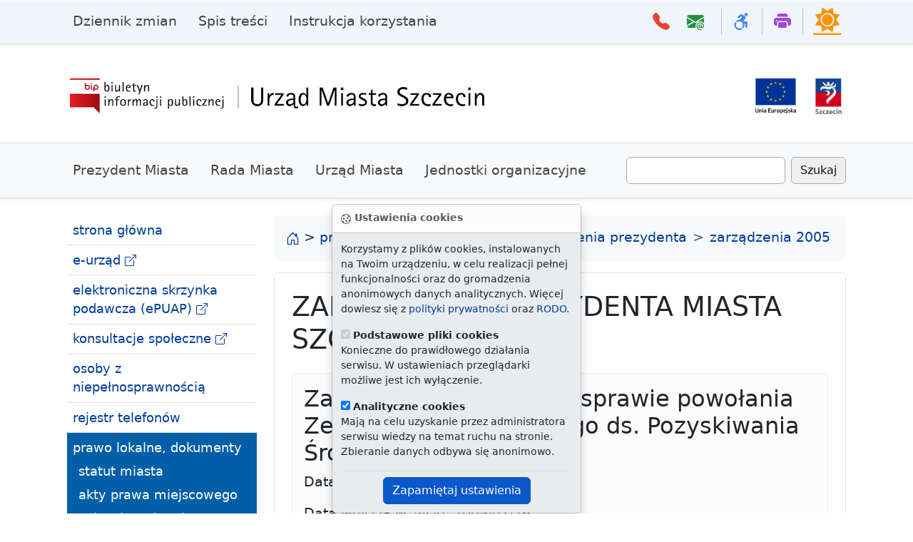

--- FILE ---
content_type: text/html; Charset=utf-8
request_url: https://bip.um.szczecin.pl/UMSzczecinBIP/chapter_50473.asp?soid=D21C10100FEA48629CE2006D8A8B60A4
body_size: 38435
content:

<!DOCTYPE html>


<html class="no-js" lang="pl">
<head><meta charset="utf-8">
<script src="js/jquery-3.6.0.min.js"></script><script src="js/popper.min.js"></script><script src="2024/bootstrap-5.3.3/js/bootstrap.bundle.min.js"></script><script src="js/jquery.slicknav.min.js"></script><script src="js/jquery.form.js"></script><script src="js/jquery.validate.min.js"></script><script src="js/jquery.magnific-popup.min.js"></script><script>var $jq = jQuery.noConflict();</script><script src="/icorlib/jquery/jquery-latest.js"></script>
<script type="text/javascript" src="/icorlib/jquery/plugins/form/jquery.form.js"></script>
<script type="text/javascript" src="/icorlib/jquery/plugins/cookie/jquery.cookie.js"></script>
<!--[if lt IE 7.]><script defer type="text/javascript" src="/icorlib/pngfix/pngfix.min.js"></script><![endif]-->
<script type="text/javascript" src="/icorlib/jquery/plugins/metadata/jquery.metadata.js"></script>
<script type="text/javascript" src="/icorlib/jquery/plugins/tablesorter/jquery.tablesorter.js"></script>
<script type="text/javascript" src="/icorlib/jquery/plugins/bookmark/jquery.bookmark.js"></script>
<link rel="stylesheet" href="/icorlib/jquery/plugins/bookmark/jquery.bookmark.css" type="text/css" media="screen">
<script type="text/javascript" src="/icorlib/jquery/plugins/auto-complete/jquery.auto-complete.js"></script>
<link rel="stylesheet" href="/icorlib/jquery/plugins/auto-complete/jquery.auto-complete.css" type="text/css" media="screen">
<script src="js/jquery.paginate.js"></script>
<link rel="stylesheet" href="/icorlib/jquery/plugins/jPaginate/css/style.css" type="text/css" media="screen">

<script type="text/javascript" src="js/searchFilterSK-stylishTC.js"></script>
<link rel="stylesheet" href="/icorlib/jquery/plugins/searchFilterSKStylish/stylish-select-xp.css" type="text/css" media="screen">
<script type="text/javascript" src="/icorlib/jquery/plugins/ui-1.8.14/js/jquery-ui-1.8.14.custom.js"></script>
<link rel="stylesheet" href="/icorlib/jquery/plugins/ui-1.8.14/css/fixbadstyles.css" type="text/css" media="screen">
<link rel="stylesheet" href="/icorlib/jquery/plugins/ui-1.8.14/css/smoothness/jquery-ui-1.8.14.custom.css" type="text/css" media="screen">


<script type='text/javascript' src='js/search_j_11012.js'></script>

<link rel="stylesheet" type="text/css" href="css/chapter_50473.css">

<meta name="viewport" content="width=device-width, initial-scale=1">
<meta name="deklaracja-dostępności" content="https://bip.um.szczecin.pl/chapter_11317.asp"> 
<link rel="shortcut icon" type="image/x-icon" href="img/favicon.ico">



<meta name="author" content="Urząd Miasta Szczecin"><meta name="description" content="Biuletyn Informacji Publicznej czyli BIP, Urząd Miasta  Szczecin."><meta name="keywords" content="BIP, Biuletyn Informacji Publicznej, Urząd Miasta, Szczecin, UM, Biuletyn, Informacji, Publicznej, ustawa z 11 września, plac Armii Krajowej, e-Urząd"><meta name="generator" content="ICOR Application Server"><title id=pagetitle>Zarządzenia Prezydenta Miasta Szczecin z 2005 r.  - Biuletyn Informacji Publicznej Urzędu Miasta Szczecin</title><meta name="robots" content="index, follow" ><link rel="alternate" type="application/rss+xml" title="Zarządzenia Prezydenta Miasta Szczecin z 2005 r." href="rss/50473/rss_50473.xml" ><link rel="canonical" href="http://bip.um.szczecin.pl/chapter_50473.asp?soid=D21C10100FEA48629CE2006D8A8B60A4">

<link href="2024/bootstrap-5.3.3/css/bootstrap.css" rel="stylesheet">
<link rel="stylesheet" href="2024/bootstrap-5.3.3/bootstrap-icons-1.11.3/font/bootstrap-icons.min.css">
<link rel="stylesheet" href="2024/css/docs.css">
<link rel="stylesheet" href="2024/css/horizon.min.css">
<link rel="stylesheet" href="2024/css/css.css">

<script src="inc/extlink.js"></script>

<link rel="stylesheet" href="css/magnific-popup.css">
<script src="js/jquery.magnific-popup.min.js"></script>

  </head>
  <body>

<div class="skippy visually-hidden-focusable overflow-hidden">
  <div class="container-xl">
    <a class="d-inline-flex p-2 m-1" href="#bdSidebar">przejdź do głównego menu</a>
    <a class="d-none d-md-inline-flex p-2 m-1" href="#tresc">przejdź do treści</a>
  </div>
</div>


<div class="toast bg-body-secondary bottom-0 start-50 translate-middle-x position-fixed" id="ciasteczka" data-bs-autohide="false" role="alert" style="z-index:1000">

  <div class="toast-header">
   <strong><i class="bi bi-cookie" aria-hidden="true"></i> Ustawienia cookies</strong>
  </div>
  <div class="toast-body">
          <p id="dialog-description">Korzystamy z plików cookies, instalowanych na Twoim urządzeniu, w celu realizacji pełnej funkcjonalności oraz do gromadzenia anonimowych danych analitycznych. Więcej dowiesz się z <a href="polityka.htm">polityki prywatności</a> oraz <a href="chapter_131142.asp">RODO</a>.</p>
        <div>
          <label for="essential"><input type="checkbox" name="essential" id="essential" value="essential" aria-describedby="essential-description" checked="checked" disabled="disabled"> <strong>Podstawowe pliki cookies</strong></label>
          <p id="essential-description">Konieczne do prawidłowego działania serwisu. W ustawieniach przeglądarki możliwe jest ich wyłączenie.</p>
        </div>
        <div>
          <label for="analytics"><input type="checkbox" name="analytics" id="analytics" value="analytics" aria-describedby="analytics-description" checked="checked"> <strong>Analityczne cookies</strong></label>
          <p id="analytics-description">Mają na celu uzyskanie przez administratora serwisu wiedzy na temat ruchu na stronie. Zbieranie danych odbywa się anonimowo.</p>
        </div>
    <div class="mt-2 pt-2 border-top text-center">
      <button value="accept" id="accept" class="btn btn-primary">Zapamiętaj ustawienia</button>
    </div>
  </div>
</div>

   <script>
var biezacyAdres=window.location.href,docelowyAdres="https://bip.um.szczecin.pl/chapter_131142.asp";if(biezacyAdres!=docelowyAdres){let e="cookies-essential",t="cookies-analytics",a=document.querySelector("#ciasteczka"),c=a.querySelector("[name=analytics]"),n=document.getElementById("accept");async function i(e){if(window.cookieStore)return cookieStore.get(e);{let t=document.cookie.split("; ").find(t=>t.startsWith(e))?.split("=")[1];return t?{value:t}:null}}async function s(e,t){let a=new Date;if(a.setMonth(a.getMonth()+6),window.cookieStore)return cookieStore.set({name:e,value:t,expires:a});document.cookie=`${e}=${t}; expires=${a.toUTCString()}; samesite=strict; secure`}i(e).then(a=>{if(a)i(t).then(e=>{if(e&&"accept"===e.value){function t(){dataLayer.push(arguments)}!function(){var e=document.createElement("script");e.async=!0,e.src="https://www.googletagmanager.com/gtag/js?id=G-MS8ZJ9YDWC",document.head.appendChild(e)}(),window.dataLayer=window.dataLayer||[],t("js",new Date),t("config","G-MS8ZJ9YDWC")}});else{var r=document.getElementById("ciasteczka"),o=new bootstrap.Toast(r);o.show(),n.addEventListener("click",()=>{let a=c.checked?"accept":"reject";if(s(e,"accept"),s(t,a),"accept"===a){function n(){dataLayer.push(arguments)}(function(){var e=document.createElement("script");e.async=!0,e.src="https://www.googletagmanager.com/gtag/js?id=G-MS8ZJ9YDWC",document.head.appendChild(e)})(),window.dataLayer=window.dataLayer||[],n("js",new Date),n("config","G-MS8ZJ9YDWC")}o.hide()})}})}
    </script>

    <svg xmlns="http://www.w3.org/2000/svg" class="d-none">
      <symbol id="three-dots" viewBox="0 0 16 16">
        <path d="M3 9.5a1.5 1.5 0 1 1 0-3 1.5 1.5 0 0 1 0 3zm5 0a1.5 1.5 0 1 1 0-3 1.5 1.5 0 0 1 0 3zm5 0a1.5 1.5 0 1 1 0-3 1.5 1.5 0 0 1 0 3z"/>
     </symbol>
    </svg> 
	
<header class="navbar navbar-expand-lg header-bg sticky-top d-print-none border-bottom shadow-sm">
  <nav class="container-lg bd-gutter flex-wrap flex-lg-nowrap" aria-label="menu główne">
    <div class="bd-navbar-toggle">
      <button class="navbar-toggler h-main p-2 me-3" type="button" data-bs-toggle="offcanvas" data-bs-target="#bdSidebar" aria-controls="bdSidebar" aria-label="Przełącznik menu głównego">
        <span class="navbar-toggler-icon"></span>
      </button>
    </div>
	
    <div class="d-flex">

      <button class="navbar-toggler d-flex d-lg-none order-3 p-2" type="button" data-bs-toggle="offcanvas" data-bs-target="#bdNavbar" aria-controls="bdNavbar" aria-label="Przełącznik menu górnego">
        <svg class="bi" aria-hidden="true"><use xlink:href="#three-dots"></use></svg>
      </button>
    </div>

    <div class="offcanvas-lg offcanvas-end flex-grow-1" tabindex="-1" id="bdNavbar" aria-labelledby="bdNavbarOffcanvasLabel" data-bs-scroll="true">

      <div class="offcanvas-header px-4 pb-0">
        <h5 class="offcanvas-title" id="bdNavbarOffcanvasLabel">Menu górne</h5>
        <button type="button" class="btn-close" data-bs-dismiss="offcanvas" aria-label="zamknij" data-bs-target="#bdNavbar"></button>
      </div>

      <div class="offcanvas-body p-4 pt-0 p-lg-0">

        <hr class="d-lg-none text-white-50">

     <ul class="navbar-nav me-auto mb-2 mb-lg-0">
        <li class="nav-item">
          <a class="nav-link" href="chapter_11093.asp">Dziennik zmian</a>
        </li>
        <li class="nav-item">
          <a class="nav-link" href="chapter_11092.asp">Spis treści</a>
        </li>
        <li class="nav-item">
          <a class="nav-link" href="chapter_50142.asp">Instrukcja korzystania</a>
        </li>
      </ul>
	  
        <hr class="d-lg-none text-white-50">

        <ul class="navbar-nav flex-row flex-wrap ms-md-auto">
          <li class="nav-item col-6 col-lg-auto">
            <a class="nav-link py-2 px-0 px-lg-2" href="chapter_50270.asp">
           <i class="bi bi-telephone-fill h4 pe-2 czerwony" aria-hidden="true"></i>
              <small class="d-lg-none ms-1">Książka telefoniczna Urzędu</small>
            </a>
          </li>
          <li class="nav-item col-6 col-lg-auto">
            <a class="nav-link py-2 px-0 px-lg-2" href="mailto:ekancelaria@um.szczecin.pl">
           <i class="bi bi-envelope-at-fill h4 pe-2 zielony" aria-hidden="true"></i>
              <small class="d-lg-none ms-1">E-mail do kancelarii Urzędu Miasta</small>
            </a>
          </li>
          <li class="nav-item py-1 py-lg-1 col-12 col-lg-auto">
            <div class="vr d-none d-lg-flex h-100 mx-lg-2"></div>
            <hr class="d-lg-none my-2">
          </li>
          <li class="nav-item col-6 col-lg-auto">
            <a class="nav-link py-2 px-0 px-lg-2" href="chapter_11254.asp">
           <i class="bi bi bi-person-wheelchair h4 niebieski" aria-hidden="true"></i>
              <small class="d-lg-none ms-1">Informacje dla osoby z niepełnosprawnością</small>
            </a>
          </li>		  
          <li class="nav-item py-1 py-lg-1 col-12 col-lg-auto">
            <div class="vr d-none d-lg-flex h-100 mx-lg-2"></div>
            <hr class="d-lg-none my-2">
          </li>
          <li class="nav-item col-6 col-lg-auto">
            <a class="nav-link py-2 px-0 px-lg-2" href="javascript:try {window.print()} catch (e) {alert('Problem z uruchomieniem drukarki.\n')};">
           <i class="bi bi-printer-fill h4 fioletowy" aria-hidden="true"></i>
              <small class="d-lg-none ms-1">Drukuj</small>
            </a>
          </li>
          <li class="nav-item py-1 py-lg-1 col-12 col-lg-auto">
            <div class="vr d-none d-lg-flex h-100 mx-lg-2"></div>
            <hr class="d-lg-none my-2">
          </li>
          <li class="nav-item">
<button class="theme-toggle" type="button" title="zmiana trybu strony dzień - noc">
  <svg
    xmlns="http://www.w3.org/2000/svg"
    aria-hidden="true"
    width="40px"
    height="40px"
    fill="currentColor"
    class="theme-toggle__horizon slonko"
    viewBox="0 0 32 32"
  >
    <clipPath id="theme-toggle__horizon__mask">
      <path d="M0 0h32v29h-32z" />
    </clipPath>
    <path d="M30.7 29.9H1.3c-.7 0-1.3.5-1.3 1.1 0 .6.6 1 1.3 1h29.3c.7 0 1.3-.5 1.3-1.1.1-.5-.5-1-1.2-1z" />
    <g clip-path="url(#theme-toggle__horizon__mask)">
      <path d="M16 8.8c-3.4 0-6.1 2.8-6.1 6.1s2.7 6.3 6.1 6.3 6.1-2.8 6.1-6.1-2.7-6.3-6.1-6.3zm13.3 11L26 15l3.3-4.8c.3-.5.1-1.1-.5-1.2l-5.7-1-1-5.7c-.1-.6-.8-.8-1.2-.5L16 5.1l-4.8-3.3c-.5-.4-1.2-.1-1.3.4L8.9 8 3.2 9c-.6.1-.8.8-.5 1.2L6 15l-3.3 4.8c-.3.5-.1 1.1.5 1.2l5.7 1 1 5.7c.1.6.8.8 1.2.5L16 25l4.8 3.3c.5.3 1.1.1 1.2-.5l1-5.7 5.7-1c.7-.1.9-.8.6-1.3zM16 22.5A7.6 7.6 0 0 1 8.3 15c0-4.2 3.5-7.5 7.7-7.5s7.7 3.4 7.7 7.5c0 4.2-3.4 7.5-7.7 7.5z" />
    </g>
  </svg>
</button>
          </li>
        </ul>
      </div>
    </div>
  </nav>

</header>

    <div class="container-lg pb-4 pt-5 d-print-none">
     <div class="row">
      <div class="col-4 col-md-6">
       <div class="ps-md-3">
         <a href="chapter_11000.asp">
            <picture><source media="(min-width:776px)" srcset="2024/img/bip-logo2021.png"><source media="(min-width:465px)" srcset="2024/img/um-bip-baner5.png"><img src="2024/img/um-bip-baner4.png" alt="logo BIP - powrót do strony głównej BIP UM" style="width:auto;"></picture>
         </a>
        </div>
       </div>
      <div class="col-8 col-md-6">
            <div class="short_elements_list float-end pe-md-3">
              <ul>
			  
                <li class="list-inline-item"><a href="chapter_11106.asp"><img src="img/ue-logo.png" style="height:50px" alt="logo Unii Europejskiej - link do strony Zespołu Funduszy Pomocowych"></a></li>
                <li class="list-inline-item"><a href="https://szczecin.eu" class="nolink"><img src="img/szn-logo.png" style="height:50px" alt="logo Miasta Szczecin - link do oficajnej strony Szczecina"></a></li>
              </ul>
            </div>
 </div>
</div>
    </div>
<nav class="navbar navbar-expand-lg navbar-light bg-light py-3 border-top border-bottom shadow-sm">
<div class="container-lg d-print-none">
    
      <div class="container-fluid">
        <button class="navbar-toggler collapsed" type="button" data-bs-toggle="collapse" data-bs-target="#navbarsSecond" aria-controls="navbarsSecond" aria-expanded="false" aria-label="przełącznik drugiego poziomu menu">
          <span class="navbar-toggler-icon"></span>
        </button>

        <div class="navbar-collapse collapse" id="navbarsSecond">
          <ul class="navbar-nav me-auto mb-2 mb-lg-0">
            <li class="nav-item">
              <a class="nav-link" href="chapter_50075.asp">Prezydent Miasta</a>
            </li>
            <li class="nav-item">
              <a class="nav-link" href="chapter_11005.asp">Rada Miasta</a>
            </li>
            <li class="nav-item">
              <a class="nav-link" href="chapter_11015.asp">Urząd Miasta</a>
            </li>
            <li class="nav-item">
              <a class="nav-link" href="chapter_11048.asp">Jednostki organizacyjne</a>
            </li>
          </ul>
<span id="SearchForm" class="d-flex"><input id="szukaj_input_11012" type="text" name="target" value="" class="form-control me-2" aria-label="Wpisz frazę do wyszukania. Naciśnij TAB aby przejść do przycisku szukaj"><button type=button class="btn btn-outline-secondary" onclick="javascript:szukaj_11012('');">Szukaj</button></span>

        </div>
      </div>
  </div>
    </nav>

<div class="container-lg g-3 g-lg-5 mt-3 my-md-4 bd-layout">

<aside class="bd-sidebar d-print-none">
      <div class="offcanvas-lg offcanvas-start" tabindex="-1" id="bdSidebar" aria-labelledby="bdSidebarOffcanvasLabel">
        <div class="offcanvas-header border-bottom">
          <h5 class="offcanvas-title" id="bdSidebarOffcanvasLabel">Menu główne</h5>
          <button type="button" class="btn-close" data-bs-dismiss="offcanvas" aria-label="Zamknij" data-bs-target="#bdSidebar"></button>
        </div>

        <div class="bd-toc offcanvas-body">
		
 <nav class="bd-links w-100" id="bd-docs-nav" aria-label="menu główne">

  <!-- <ul class="bd-links-nav list-unstyled mb-0 pb-3 pb-md-2 pe-lg-2"> -->
<ul>

 <li class="bd-links-linki border-bottom px-2 py-1"><a href="chapter_11000.asp">strona główna</a>
 </li>

 <li class="bd-links-linki border-bottom px-2 py-1"><a href="http://eurzad.szczecin.pl" title="Elektroniczny Urząd Administracji Publicznej w Szczecinie">e-urząd</a>
 </li>

 <li class="bd-links-linki border-bottom px-2 py-1"><a href="http://eurzad.szczecin.pl/chapter_51154.asp" title="ESP">elektroniczna skrzynka podawcza (ePUAP)</a>
 </li>

 <li class="bd-links-linki border-bottom px-2 py-1"><a href="http://konsultuj.szczecin.pl">konsultacje społeczne</a>
 </li>

 <li class="bd-links-linki border-bottom px-2 py-1"><a href="chapter_11254.asp">osoby z niepełnosprawnością</a>
 </li>

 <li class="bd-links-linki border-bottom px-2 py-1"><a href="chapter_50270.asp">rejestr telefonów</a>
 </li>

 <li class="bd-links-linki border-bottom px-2 py-1 currentLi_pierwszy"><a href="chapter_11077.asp" class="currentA_pierwszy">prawo lokalne, dokumenty</a>
 <ul class="pierwszy_ul">

  <li class="level"><a href="chapter_11078.asp">statut miasta</a>
  </li>

  <li class="level"><a href="chapter_50776.asp">akty prawa miejscowego</a>
  </li>

  <li class="level"><a href="chapter_11079.asp">uchwały rady miasta</a>
  </li>

  <li class="level currentLi"><a href="chapter_11080.asp" class="active" title="Zarządzenia Prezydenta Miasta Szczecin">zarządzenia prezydenta</a>
  <ul class="level_ul">

   <li class="level"><a href="chapter_50691.asp" title="Wyszukiwarka Zarządzeń Prezydenta Miasta Szczecin">wyszukiwarka zarządzeń</a>
   </li>

   <li class="level"><a href="chapter_131530.asp" title="Zarządzenia Prezydenta Miasta Szczecin z 2026 r.">zarządzenia 2026</a>
   </li>

   <li class="level"><a href="chapter_131477.asp" title="Zarządzenia Prezydenta Miasta Szczecin z 2025 r.">zarządzenia 2025</a>
   </li>

   <li class="level"><a href="chapter_131426.asp" title="Zarządzenia Prezydenta Miasta Szczecin z 2024 r.">zarządzenia 2024</a>
   </li>

   <li class="level"><a href="chapter_131381.asp" title="Zarządzenia Prezydenta Miasta Szczecin z 2023 r.">zarządzenia 2023</a>
   </li>

   <li class="level"><a href="chapter_11754.asp" title="Zarządzenia Prezydenta Miasta Szczecin z 2022 r.">zarządzenia 2022</a>
   </li>

   <li class="level"><a href="chapter_131308.asp" title="Zarządzenia Prezydenta Miasta Szczecin z 2021 r.">zarządzenia 2021</a>
   </li>

   <li class="level"><a href="chapter_131259.asp" title="Zarządzenia Prezydenta Miasta Szczecin z 2020 r.">zarządzenia 2020</a>
   </li>

   <li class="level"><a href="chapter_131182.asp" title="Zarządzenia Prezydenta Miasta Szczecin z 2019 r.">zarządzenia 2019</a>
   </li>

   <li class="level"><a href="chapter_11465.asp" title="Zarządzenia Prezydenta Miasta Szczecin z 2018 r.">zarządzenia 2018</a>
   </li>

   <li class="level"><a href="chapter_131087.asp" title="Zarządzenia Prezydenta Miasta Szczecin z 2017 r.">zarządzenia 2017</a>
   </li>

   <li class="level"><a href="chapter_131025.asp" title="Zarządzenia Prezydenta Miasta Szczecin z 2016 r.">zarządzenia 2016</a>
   </li>

   <li class="level"><a href="chapter_50922.asp" title="Zarządzenia Prezydenta Miasta Szczecin z 2015 r.">zarządzenia 2015</a>
   </li>

   <li class="level"><a href="chapter_50859.asp" title="Zarządzenia Prezydenta Miasta Szczecin z 2014 r.">zarządzenia 2014</a>
   </li>

   <li class="level"><a href="chapter_50798.asp" title="Zarządzenia Prezydenta Miasta Szczecin z 2013 r.">zarządzenia 2013</a>
   </li>

   <li class="level"><a href="chapter_50727.asp" title="Zarządzenia Prezydenta Miasta Szczecin z 2012 r.">zarządzenia 2012</a>
   </li>

   <li class="level"><a href="chapter_50597.asp" title="Zarządzenia Prezydenta Miasta Szczecin z 2011 r.">zarządzenia 2011</a>
   </li>

   <li class="level"><a href="chapter_50522.asp" title="Zarządzenia Prezydenta Miasta Szczecin z 2010 r.">zarządzenia 2010</a>
   </li>

   <li class="level"><a href="chapter_50399.asp" title="Zarządzenia Prezydenta Miasta Szczecin z 2009 r.">zarządzenia 2009</a>
   </li>

   <li class="level"><a href="chapter_50320.asp" title="Zarządzenia Prezydenta Miasta Szczecin z 2008 r.">zarządzenia 2008</a>
   </li>

   <li class="level"><a href="chapter_50126.asp" title="Zarządzenia Prezydenta Miasta Szczecin z 2007 r.">zarządzenia 2007</a>
   </li>

   <li class="level"><a href="chapter_50323.asp" title="Zarządzenia Prezydenta Miasta Szczecin z 2006 r.">zarządzenia 2006</a>
   </li>

   <li class="level1 currentLi"><a href="chapter_50473.asp" class="active aktualny" title="Zarządzenia Prezydenta Miasta Szczecin z 2005 r.">zarządzenia 2005</a>
   </li>

   <li class="level"><a href="chapter_50709.asp" title="Zarządzenia Prezydenta Miasta Szczecin z 2004 r.">zarządzenia 2004</a>
   </li>

   <li class="level"><a href="chapter_50710.asp" title="Zarządzenia Prezydenta Miasta Szczecin z 2003 r.">zarządzenia 2003</a>
   </li>
  </ul>
  </li>

  <li class="level"><a href="chapter_50346.asp">stanowiska Rady Miasta</a>
  </li>

  <li class="level"><a href="chapter_131241.asp">apele Rady Miasta</a>
  </li>

  <li class="level"><a href="chapter_11399.asp" title="Miejscowe plany zagospodarowania przestrzennego">plany miejscowe</a>
  </li>

  <li class="level"><a href="chapter_11436.asp">podatki lokalne</a>
  </li>
 </ul>
 </li>

 <li class="bd-links-linki border-bottom px-2 py-1"><a href="chapter_50075.asp" title="Prezydent Miasta Szczecin">prezydent miasta</a>
 </li>

 <li class="bd-links-linki border-bottom px-2 py-1"><a href="chapter_11005.asp" title="Rada Miasta Szczecin">rada miasta</a>
 </li>

 <li class="bd-links-linki border-bottom px-2 py-1"><a href="chapter_11015.asp" title="Urząd Miasta Szczecin">urząd miasta</a>
 </li>

 <li class="bd-links-linki border-bottom px-2 py-1"><a href="chapter_50140.asp">nabór na stanowiska</a>
 </li>

 <li class="bd-links-linki border-bottom px-2 py-1"><a href="chapter_11399.asp" title="Miejscowe plany zagospodarowania przestrzennego">zagospodarowanie przestrzenne</a>
 </li>

 <li class="bd-links-linki border-bottom px-2 py-1"><a href="chapter_11072.asp" title="Finanse i Majątek Miasta Szczecin">finanse i majątek</a>
 </li>

 <li class="bd-links-linki border-bottom px-2 py-1"><a href="chapter_11760.asp" title="Zamówienia Publiczne Gminy Miasto Szczecin">zamówienia publiczne</a>
 </li>

 <li class="bd-links-linki border-bottom px-2 py-1"><a href="chapter_131082.asp">skargi i wnioski</a>
 </li>

 <li class="bd-links-linki border-bottom px-2 py-1"><a href="chapter_50899.asp" title="Rejestr umów zawartych przez Gminę Miasto Szczecin - Urząd Miasta Szczecin">rejestr umów</a>
 </li>

 <li class="bd-links-linki border-bottom px-2 py-1"><a href="chapter_131365.asp">petycje</a>
 </li>

 <li class="bd-links-linki border-bottom px-2 py-1"><a href="chapter_50950.asp" title="Rejestr zgłoszeń robót nie wymagających pozwolenia na budowę">rejestr robót</a>
 </li>

 <li class="bd-links-linki border-bottom px-2 py-1"><a href="chapter_131160.asp">sprzedaż majątku ruchomego</a>
 </li>

 <li class="bd-links-linki border-bottom px-2 py-1"><a href="chapter_131000.asp">zgromadzenia</a>
 </li>

 <li class="bd-links-linki border-bottom px-2 py-1"><a href="chapter_11082.asp">oświadczenia majątkowe</a>
 </li>

 <li class="bd-links-linki border-bottom px-2 py-1"><a href="chapter_11106.asp" title="Fundusze Pomocowe w Gminie Miasto Szczecin">fundusze pomocowe</a>
 </li>

 <li class="bd-links-linki border-bottom px-2 py-1"><a href="chapter_11117.asp">inwestycje na terenie Gminy</a>
 </li>

 <li class="bd-links-linki border-bottom px-2 py-1"><a href="chapter_131358.asp" title="Nieruchomości do zbycia">nieruchomości</a>
 </li>

 <li class="bd-links-linki border-bottom px-2 py-1"><a href="chapter_11124.asp" title="Plany i raporty">studium plany raporty</a>
 </li>

 <li class="bd-links-linki border-bottom px-2 py-1"><a href="chapter_50573.asp" title="Zadania realizowane z budżetu państwa lub z państwowych funduszy celowych">zadania realizowane z budżetu państwa</a>
 </li>

 <li class="bd-links-linki border-bottom px-2 py-1"><a href="chapter_11044.asp" title="Biuro Współpracy z Organizacjami Pozarządowymi">organizacje pozarządowe</a>
 </li>

 <li class="bd-links-linki border-bottom px-2 py-1"><a href="https://geoportal.szczecin.eu/" title="Internetowa Mapa Szczecina">interaktywne mapy</a>
 </li>

 <li class="bd-links-linki border-bottom px-2 py-1"><a href="chapter_131142.asp">ochrona danych osobowych / RODO</a>
 </li>

 <li class="bd-links-linki border-bottom px-2 py-1"><a href="chapter_11090.asp">informacje o biuletynie</a>
 </li>

 <li class="bd-links-linki border-bottom px-2 py-1"><a href="chapter_50832.asp">informacja publiczna</a>
 </li>

 <li class="bd-links-linki border-bottom px-2 py-1"><a href="chapter_50772.asp" title="Ponowne wykorzystywanie informacji sektora publicznego">ponowne wykorzystywanie informacji publicznej</a>
 </li>

 <li class="bd-links-linki border-bottom px-2 py-1"><a href="chapter_50620.asp">różne dokumenty - wyszukiwarka</a>
 </li>

 <li class="bd-links-linki border-bottom px-2 py-1"><a href="chapter_11048.asp" title="Jednostki Organizacyjne Gminy Miasta Szczecin">jednostki organizacyjne</a>
 </li>

 <li class="bd-links-linki border-bottom px-2 py-1"><a href="http://bip.sm.szczecin.pl">straż miejska</a>
 </li>

 <li class="bd-links-linki border-bottom px-2 py-1"><a href="chapter_11046.asp">miejski rzecznik konsumentów</a>
 </li>

 <li class="bd-links-linki border-bottom px-2 py-1"><a href="https://www.gov.pl/web/bip" title="bip.gov.pl"><img src="img/bip-logo-upr.png" alt="Biuletyn Informacji Publicznej bip.gov.pl"></a>
 </li>
</ul>
 

</nav>

        </div>
      </div>
    </aside>

<main>

<nav style="--bs-breadcrumb-divider: '>';padding-left:0;padding-right:0" aria-label="menu okruszkowe">
    <ol class="breadcrumb alert bg-light">
    <li><a href="chapter_11000.asp"><i class="bi bi-house-door" aria-hidden="true"></i><span class="visually-hidden"> strona główna</span></a> &gt;&nbsp;</li>
<li class="breadcrumb-item"><a href="chapter_11077.asp">prawo lokalne, dokumenty</a></li><li class="breadcrumb-item"><a href="chapter_11080.asp" title="Zarządzenia Prezydenta Miasta Szczecin">zarządzenia prezydenta</a></li><li class="breadcrumb-item" aria-current="aktualna strona"><a href="chapter_50473.asp" title="Zarządzenia Prezydenta Miasta Szczecin z 2005 r.">zarządzenia 2005</a></li>

  </ol>
</nav>

<div class="ps-md-4 position-relative p-4 bg-body border border-dashed rounded-2" id="tresc">

<div class="szukaj_result" id="szukaj_result_11012" style="display:none;"></div>





<h1>Zarządzenia Prezydenta Miasta Szczecin z 2005 r.</h1>
<div class="alert alert-light">
<h2>Zarządzenie nr 45/05 w sprawie powołania Zespołu Koordynacyjnego ds. Pozyskiwania Środków Zewnętrznych</h2><p>Data podpisania: 2005/01/26</p><p>Data wejścia w życie: 2005/01/26</p></div><br><P>&nbsp;</P>
<P align=center><STRONG>ZARZĄDZENIE NR 45/05<BR>Prezydenta Miasta Szczecina<BR>z dnia 26 stycznia 2005 r.</STRONG></P>
<P><STRONG>w sprawie powołania Zespołu Koordynacyjnego ds. Pozyskiwania Środków Zewnętrznych.</STRONG></P>
<P>&nbsp;&nbsp;&nbsp;&nbsp;&nbsp;&nbsp;&nbsp;&nbsp;Na podstawie § 9 ust. 1 Regulaminu Organizacyjnego Urzędu Miejskiego w Szczecinie stanowiącego załącznik do Zarządzenia Nr 305/04 Prezydenta Miasta Szczecina z dnia 23 lipca 2004 r. w sprawie Regulaminu Organizacyjnego Urzędu Miejskiego w Szczecinie (zm. Zarządzenia Nr 363/04 Prezydenta Miasta Szczecina z dnia 30 sierpnia 2004 r., Zarządzenie Nr 460/04 Prezydenta Miasta Szczecina z dnia 02 listopada 2004 r., Zarządzenie Nr 1/05 Prezydenta Miasta Szczecina z dnia 04 stycznia 2005 r), <STRONG>zarządzam co następuje</STRONG>:</P>
<P><BR>&nbsp;&nbsp;&nbsp;&nbsp;§ 1. 1. Powołuje się Zespół Koordynacyjny ds. Pozyskiwania Środków Zewnętrznych, w składzie:</P>
<P>Przewodniczący:<BR>1) Urszula Berlińska -&nbsp;&nbsp;&nbsp;&nbsp;Dyrektor Wydziału Strategii Rozwoju i Promocji Miasta, <BR><BR>Członkowie: <BR>2) Zbigniew Paszkowski -&nbsp;&nbsp;&nbsp;&nbsp;Architekt Miasta, <BR><BR>3) Elżbieta Masojć -&nbsp;&nbsp;&nbsp;&nbsp;Dyrektor Wydziału Oświaty, <BR><BR>4) Tomasz Lachowicz -&nbsp;&nbsp;&nbsp;&nbsp;Dyrektor Wydziału Zdrowia i Polityki Społecznej, <BR><BR>5) Łukasz Pundyk -&nbsp;&nbsp;&nbsp;&nbsp;Dyrektor Wydziału Współpracy Międzynarodowej i Funduszy Pomocowych, <BR><BR>6) Paweł Rutkowski -&nbsp;&nbsp;&nbsp;&nbsp;p.o. Dyrektora Wydziału Mieszkalnictwa i Lokali Uzytkowych, <BR><BR>7) Michał Przepiera -&nbsp;&nbsp;&nbsp;&nbsp;Dyrektor Wydziału Gospodarki Komunalnej i Ochrony Środowiska, <BR><BR>8) Roman Konieczny -&nbsp;&nbsp;&nbsp;&nbsp;Dyrektor Wydziału Informatyki <BR><BR>9) Janusz Piórkowski -&nbsp;&nbsp;&nbsp;&nbsp;Zastępca Dyrektora Wydziału Strategii Rozwoju i Promocji Miasta, <BR><BR>10) Wiesława Rabińska -&nbsp;&nbsp;&nbsp;&nbsp;Zastępca Dyrektora Wydziału Urbanistyki i Administracji Budowlanej <BR><BR>11) Katarzyna Domagała -&nbsp;&nbsp;&nbsp;&nbsp;Zastępca Dyrektora Wydziału Współpracy Międzynarodowej i Funduszy Pomocowych, <BR><BR>12) Joanna Martyniuk -&nbsp;&nbsp;&nbsp;&nbsp;Zastępca Dyrektora Wydziału Kultury i Dziedzictwa Kulturowego, <BR><BR>13) Witold Buczyński -&nbsp;&nbsp;&nbsp;&nbsp;Zastępca Dyrektora Wydziału Inwestycji Miejskich, <BR><BR>14) Jacek Kudelski -&nbsp;&nbsp;&nbsp;&nbsp;Zastępca Dyrektora Wydziału Działalności Gospodarczej i Przedsiębiorczości, <BR><BR>15) Iwona Bobrek -&nbsp;&nbsp;&nbsp;&nbsp;Kierownik Biura Biura Budżetu, <BR><BR>16) Paweł Szczyrski -&nbsp;&nbsp;&nbsp;&nbsp;Kierownik Biura ds. Organizacji Pozarządowych, <BR><BR>17) Jerzy Raducha -&nbsp;&nbsp;&nbsp;&nbsp;Główny Specjalista w Biurze ds. Organizacji Regat,</P>
<P>Sekretarz : <BR>18) Igor Jasiński -&nbsp;&nbsp;&nbsp;&nbsp;Podinspektor w Wydziale Współpracy Międzynarodowej i Fuduszy Pomocowych.</P>
<P>&nbsp;&nbsp;&nbsp;&nbsp;2. Zadaniem zespołu, o którym mowa w ust. 1 jest koordynowanie działań w celu efektywnego pozyskiwania środków zewnętrznych niezbędnych dla rozwoju Miasta.</P>
<P>&nbsp;&nbsp;&nbsp;&nbsp;§ 2. Nadzór nad realizacją Zarządzenia powierza się Zastępcy Prezydenta ds. rozwoju, inwestycji, pozyskiwania środków pozabudżetowych, promocji miasta oraz przeciwdziałania bezrobociu.</P>
<P>&nbsp;&nbsp;&nbsp;&nbsp;§ 3. Zarządzenie wchodzi w życie z dniem podpisania.</P>
<P>&nbsp;</P><br><div class="d-print-none">
<div class="text-bg-light py-3"><a class="px-3 me-2 " role="button" data-bs-toggle="collapse" href="#Info" aria-expanded="false" aria-controls="Info" title="Informacja o wytworzeniu danych dla strony"><i class="bi bi-info-circle-fill h3 pe-2" aria-hidden="true"></i>informacja o wytworzeniu danych</a></div>
<div class="collapse card mt-3" id="Info">
<div class="card-body text-bg-light">
<dl class="row">
<dt class="col-md-3">udostępnił:</dt>
<dd class="col-md-9">Wydział Strategii Rozwoju i Promocji Miasta</dd>
<dt class="col-md-3 text-truncate">wytworzono:</dt>
<dd class="col-md-9">2006/08/18</dd>
<dt class="col-md-3 text-truncate">odpowiedzialny/a:</dt>
<dd class="col-md-9"></dd>
<dt class="col-md-3 text-truncate">wprowadził/a:</dt>
<dd class="col-md-9">Danuta Paśnik</dd>
<dt class="col-md-3">dnia:</dt>
<dd class="col-md-9">2006/08/18 14:24:37</dd>
</dl><a role="button" data-bs-toggle="collapse" href="#Wersje" aria-expanded="false" aria-controls="Wersje" title="Lista zmian na stronie"><i class="bi bi-clock-fill h3 pe-2" aria-hidden="true"></i>historia zmian</a><div class="collapse card mt-3" id="Wersje">
<div class="card-body">
<table class="table table-striped caption-top">
<caption>historia zmian:</caption>
<tr>
<th scope="col">Wprowadził</th>
<th scope="col">Data modyfikacji</th>
<th scope="col">Rodzaj modyfikacji</th>
</tr>
<tr>
<td>Danuta Paśnik</td>
<td>2006/08/18 14:24:37</td>
<td>nowa pozycja</td>
</tr>
</table>
</div>
</div>
</div>
</div>
</div>









</div>

</main>
</div>

  <footer class="py-5 mt-4 header-bg border-top d-print-none">
    <div class="container">

<div class="footer_top">
                <div class="container">
                    <div class="row">
                        <div class="col-12 col-lg-4 mb-3">
                                        <strong>Biuletyn Informacji Publicznej</strong> (BIP) to urzędowy publikator informacyjny, składający się z ujednoliconego systemu stron publikowanych w sieci teleinformatycznej Internet, na których zostaje udostępniona informacja publiczna. Informacją publiczną jest każda informacja o sprawach publicznych w rozumieniu ustawy o dostępie do informacji publicznej, będąca w posiadaniu jednostek administracji publicznej, która podlega udostępnieniu na zasadach i w trybie określonym w Ustawie Sejmu RP z dnia 6 września 2001 r.
                        </div>
                        <div class="col-12 col-lg-2 mb-3">
                                <p class="h4">Odwołania</p>
                                <ul class="list-unstyled small">
                                    <li><a href="https://eurzad.szczecin.pl/">e-URZĄD</a></li>
 <li><a href="https://przyjazne-deklaracje.pl/szczecin">Podatki on-line</a></li>
                                    <li><a href="https://eurzad.szczecin.pl/chapter_51154.asp">ePUAP</a></li>
                                    <li><a href="https://konsultuj.szczecin.pl">Konsultacje z mieszkańcami</a></li>
                                    <li><a href="https://geoportal.szczecin.eu/">Geoportal</a></li>
                                </ul>
                        </div>
                        <div class="col-12 col-lg-3 mb-3">
						    <p class="h4">Polecamy</p>
                                <ul class="list-unstyled small">
                                    <li><a href="https://szczecin.eu">Oficjalny Serwis Miasta</a></li>
                                    <li><a href="https://osiedla.szczecin.pl">Rady Osiedla</a></li>
                                    <li><a href="https://pe.szczecin.pl">Portal Edukacyjny</a></li>
                                    <li><a href="https://pbr.szczecin.pl">Portal "Bezpieczni Razem"</a></li>
                                    <li><a href="https://przyjaznyrodzinie.szczecin.pl">Szczecin przyjazny rodzinie</a></li>
                                </ul>
                        </div>
                        <div class="col-12 col-lg-3 mb-3">
                            <p class="h4">Kontakt</p>
                                <p>
                                     Pl. Armii Krajowej 1,<br>70-456 Szczecin
                                    <a href="mailto:ekancelaria@um.szczecin.pl">ekancelaria@um.szczecin.pl</a><br>
                                    infolinia: 91 424 5000</p><ul class="list-unstyled small"><li class="pb-3"><a href="chapter_11091.asp">Administrator BIP UM</a></li>
<li><a href="chapter_11317.asp">Deklaracja dostępności</a></li>
<li><a href="chapter_131496.asp">Informacja o urzędzie w ETR</a></li>
<li><a href="polityka.htm">Polityka prywatności</a></li>
									<li><a href="chapter_131142.asp">Ochrona danych osobowych</a></li><li><a href="javascript:ciastka()">Ustawienia cookies</a></li></ul>

                        </div>
                    </div>
                </div>
            </div>
      <hr>
      <p>&copy; Urząd Miasta Szczecin. Plac Armii Krajowej 1, 70-456 Szczecin</p>
	  <p class="text-right fs-6"><i class="bi bi-bar-chart-line-fill" aria-hidden="true"></i> liczba wyświetleń: <strong>190277887</strong> / aktualna strona: <strong>244927</strong> / <a href="chapter_11130.asp">najczęściej odwiedzane strony</a> </p> 
    </div>

  </footer>





    <div class="progress-container">
        <div id="progress-bar"></div>
    </div>


<script src="inc/progress.js"></script>
<script src="js/cookies.js"></script>

<script src="2024/bootstrap-5.3.3/js/darkmode.js"></script>

<script>

$jq.extend(true, $.magnificPopup.defaults, {
  tClose: 'Zamknij (Esc)', 
  tLoading: 'Wczytuje...', 
  gallery: {
    tPrev: 'Poprzedni (lewa strzałka)', 
    tNext: 'Następny (prawa strzałka)', 
    tCounter: '%curr% z %total%' 
  },
  image: {
    tError: '<a href="%url%">Zdjęcia</a> nie można wczytać.' 
  },
  ajax: {
    tError: '<a href="%url%">Zawartości</a> nie można wczytać.' 

}
});

$jq(document).ready(function() {
  $jq('.image-link').magnificPopup({type:'image', gallery:{enabled:true}});
});

</script>

    
<script type="text/javascript">
jQuery(function(){
   jQuery.ajaxSetup({cache:false});
});
</script>
<script type="text/javascript">
jQuery(function(){
  jQuery.maxZIndex = jQuery.fn.maxZIndex = function(opt) {
    /// <summary>
    /// Returns the max zOrder in the document (no parameter)
    /// Sets max zOrder by passing a non-zero number
    /// which gets added to the highest zOrder.
    /// </summary>
    /// <param name="opt" type="object">
    /// inc: increment value,
    /// group: selector for zIndex elements to find max for
    /// </param>
    /// <returns type="jQuery" />
    var def = { inc: 10, group: "*" };
    jQuery.extend(def, opt);
    var zmax = 0;
    jQuery(def.group).each(function() {
      var cur = parseInt(jQuery(this).css('z-index'));
      zmax = cur > zmax ? cur : zmax;
    });
    if (!this.jquery)
      return zmax;
    return this.each(function() {
      zmax += def.inc;
      jQuery(this).css("z-index", zmax);
    });
  }
  jQuery.datepicker.setDefaults({
     buttonImage: '/icorimg/silk/calendar.png',
     changeMonth: true,
     changeYear: true,
     closeText:'Zamknij',
     constrainInput: true,
     currentText: 'Dziś', 
     dateFormat: 'yy/mm/dd',
     dayNames: ['Niedziela','Poniedziałek','Wtorek','Środa','Czwartek','Piątek','Sobota'],
     dayNamesMin:['Ni','Po','Wt','Śr','Cz','Pi','So'],
     dayNamesShort:['Nie','Pon','Wto','Śro','Czw','Pią','Sob'],
     monthNames:['Styczeń','Luty','Marzec','Kwiecień','Maj','Czerwiec','Lipiec','Sierpień','Wrzesień','Październik','Listopad','Grudzień'],
     monthNamesShort:['Sty','Lut','Mar','Kwi','Maj','Cze','Lip','Sie','Wrz','Paź','Lis','Gru'],
     nextText:'Następny',
     prevText:'Poprzedni',
     duration:'fast',
     firstDay:1,
     gotoCurrent:true,
     showButtonPanel:true,
     yearRange: '-20:+20',
     beforeShow: function() {jQuery('#ui-datepicker-div').maxZIndex();}
  })
});
</script></body>
</html>

--- FILE ---
content_type: application/javascript
request_url: https://bip.um.szczecin.pl/UMSzczecinBIP/js/searchFilterSK-stylishTC.js
body_size: 31409
content:
/* Plugin:      searchFilter v1.3.2
 * Author:      Kasey Speakman (kasey@cornerspeed.com)
 * License:     Dual Licensed, MIT and GPL v2 (http://www.gnu.org/copyleft/gpl.html)
 *
 * REQUIREMENTS:
 *    jQuery 1.3+           (http://jquery.com/)
 *    A Themeroller Theme   (http://jqueryui.com/themeroller/)
 *
 * SECURITY WARNING
 *    You should always implement server-side checking to ensure that
 *    the query will fail when forged/invalid data is received.
 *    Clever users can send any value they want through JavaScript and HTTP POST/GET.
 *
 * THEMES
 *    Simply include the CSS file for your Themeroller theme.
 *
 * DESCRIPTION
 *     This plugin creates a new searchFilter object in the specified container
 *
 * INPUT TYPE
 *     fields:  an array of field objects. each object has the following properties:
 *              text: a string containing the display name of the field (e.g. "Field 1")
 *              itemval: a string containing the actual field name (e.g. "field1")
 *              optional properties:
 *                  ops: an array of operators in the same format as jQuery.fn.searchFilterSK.defaults.operators
 *                       that is: [ { op: 'gt', text: 'greater than'}, { op:'lt', text: 'less than'}, ... ]
 *                       if not specified, the passed-in options used, and failting that, jQuery.fn.searchFilterSK.defaults.operators will be used
 *                  *** NOTE ***
 *                  Specifying a dataUrl or dataValues property means that a <select ...> (drop-down-list) will be generated
 *                  instead of a text input <input type='text'.../> where the user would normally type in their search data
 *                  ************
 *                  dataUrl: a url that will return the html select for this field, this url will only be called once for this field
 *                  dataValues: the possible values for this field in the form [ { text: 'Data Display Text', value: 'data_actual_value' }, { ... } ]
 *                  dataInit: a function that you can use to initialize the data field. this function is passed the jQuery-fied data element
 *                  dataEvents: list of events to apply to the data element. uses $("#id").bind(type, [data], fn) to bind events to data element
 *              *** JSON of this object could look like this: ***
 *               var fields = [
 *                 {
 *                   text: 'Field Display Name',
 *                   itemval: 'field_actual_name',
 *                   // below this are optional values
 *                   ops: [ // this format is the same as jQuery.fn.searchFilterSK.defaults.operators
 *                     { op: 'gt', text: 'greater than' },
 *                     { op: 'lt', text: 'less than' }
 *                   ],
 *                   dataUrl: 'http://server/path/script.php?propName=propValue', // using this creates a select for the data input instead of an input type='text'
 *                   dataValues: [ // using this creates a select for the data input instead of an input type='text'
 *                     { text: 'Data Value Display Name', value: 'data_actual_value' },
 *                     { ... }
 *                   ],
 *                   dataInit: function(jElem) { jElem.datepicker(options); },
 *                   dataEvents: [ // these are the same options that you pass to $("#id").bind(type, [data], fn)
 *                     { type: 'click', data: { i: 7 }, fn: function(e) { console.log(e.data.i); } },
 *                     { type: 'keypress', fn: function(e) { console.log('keypress'); } }
 *                   ]
 *                 },
 *                 { ... }
 *               ]
 *     options: name:value properties containing various creation options
 *              see jQuery.fn.searchFilterSK.defaults for the overridable options
 *
 * RETURN TYPE: This plugin returns a SearchFilter object, which has additional SearchFilter methods:
 *     Methods
 *         add:    Adds a filter. added to the end of the list unless a jQuery event object or valid row number is passed.
 *         del:    Removes a filter. removed from the end of the list unless a jQuery event object or valid row number is passed.
 *         reset:  resets filters back to original state (only one blank filter), and calls onReset
 *         search: puts the search rules into an object and calls onSearch with it
 *         close:  calls the onClose event handler
 *
 * USAGE
 *     HTML
 *         <head>
 *             ...
 *             <script src="path/to/jquery.min.js" type="text/javascript"></script>
 *             <link href="path/to/themeroller.css" rel="Stylesheet" type="text/css" />
 *             <script src="path/to/jquery.searchFilter.js" type="text/javascript"></script>
 *             <link href="path/to/jquery.searchFilter.css" rel="Stylesheet" type="text/css" />
 *             ...
 *         </head>
 *         <body>
 *             ...
 *             <div id='mySearch'></div>
 *             ...
 *         </body>
 *     JQUERY
 *         Methods
 *             initializing: $("#mySearch").searchFilter([{text: "Field 1", value: "field1"},{text: "Field 2", value: "field2"}], {onSearch: myFilterRuleReceiverFn, onReset: myFilterResetFn });
 *         Manual Methods (there's no need to call these methods unless you are trying to manipulate searchFilter with script)
 *             add:          $("#mySearch").searchFilter().add();     // appends a blank filter
 *                           $("#mySearch").searchFilter().add(0);    // copies the first filter as second
 *             del:          $("#mySearch").searchFilter().del();     // removes the bottom filter
 *                           $("#mySearch").searchFilter().del(1);    // removes the second filter
 *             search:       $("#mySearch").searchFilter().search();  // invokes onSearch, passing it a ruleGroup object
 *             reset:        $("#mySearch").searchFilter().reset();   // resets rules and invokes onReset
 *             close:        $("#mySearch").searchFilter().close();   // without an onClose handler, equivalent to $("#mySearch").hide();
 * 
 * NOTE: You can get the jQuery object back from the SearchFilter object by chaining .$
 *     Example
 *         $("#mySearch").searchFilter().add().add().reset().$.hide();
 *     Verbose Example
 *         $("#mySearch")      // gets jQuery object for the HTML element with id="mySearch"
 *             .searchFilter() // gets the SearchFilter object for an existing search filter
 *             .add()          // adds a new filter to the end of the list
 *             .add()          // adds another new filter to the end of the list
 *             .reset()        // resets filters back to original state, triggers onReset
 *             .$              // returns jQuery object for $("#mySearch")
 *             .hide();        // equivalent to $("#mySearch").hide();
 */

jQuery.fn.searchFilterSK = function(tables, options) {

    function SearchFilter(jQ, tables, options) {


        //---------------------------------------------------------------
        // PUBLIC VARS
        //---------------------------------------------------------------

        this.$ = jQ; // makes the jQuery object available as .$ from the return value
        var _sME=this;
        var _custrule='';
        var _custinnerrule='';

        //---------------------------------------------------------------
        // PUBLIC FUNCTIONS
        //---------------------------------------------------------------

        this.add = function(i) {
            if (i == null) jQ.find(".ui-add-last").click();
            else jQ.find(".sf:eq(" + i + ") .ui-add").click();
            return this;
        };

        this.del = function(i) {
            if (i == null) jQ.find(".sf:last .ui-del").click();
            else jQ.find(".sf:eq(" + i + ") .ui-del").click();
            return this;
        };

        this.search = function(e) {
            jQ.find(".ui-search").click();
            return this;
        };

        this.reset = function(e) {
            jQ.find(".ui-reset").click();
            return this;
        };

        this.close = function() {
            jQ.find(".ui-closer").click();
            return this;
        };
        
        this.setRule = function(r) {
           _custrule=r;
        };

        this.getRule = function() {
           return _custrule;
        };

        this.setInnerRule = function(r) {
           _custinnerrule=r;
        };

        this.getInnerRule = function() {
           return _custinnerrule;
        };

        //---------------------------------------------------------------
        // "CONSTRUCTOR" (in air quotes)
        //---------------------------------------------------------------

        if (tables != null) { // type coercion matches undefined as well as null


            //---------------------------------------------------------------
            // UTILITY FUNCTIONS
            //---------------------------------------------------------------

            function hover() {
                jQuery(this).toggleClass("ui-state-hover");
                return false;
            }

            function active(e) {
                jQuery(this).toggleClass("ui-state-active", (e.type == "mousedown"));
                return false;
            }

            function buildOpt(value, text) {
                return "<option value='" + value + "'>" + text + "</option>";
            }

            function buildSel(className, options, isHidden) {
                return "<select class='" + className + "'" + (isHidden ? " style='display:none;'" : "") + ">" + options + "</select>";
            }

            function initData(selector, fn) {
                var jElem = jQ.find("tr.sf td.data " + selector);
                if (jElem[0] != null)
                    fn(jElem);
            }

            function bindDataEvents(selector, events) {
                var jElem = jQ.find("tr.sf td.data " + selector);
                if (jElem[0] != null) {
                    jQuery.each(events, function() {
                        if (this.data != null)
                            jElem.bind(this.type, this.data, this.fn);
                        else
                            jElem.bind(this.type, this.fn);
                    });
                }
            }


            //---------------------------------------------------------------
            // SUPER IMPORTANT PRIVATE VARS
            //---------------------------------------------------------------

            // copies jQuery.fn.searchFilterSK.defaults.options properties onto an empty object, then options onto that
            var opts = jQuery.extend({}, jQuery.fn.searchFilterSK.defaults, options);

            // this is keeps track of the last asynchronous setup
            var highest_late_setup = -1;


            //---------------------------------------------------------------
            // CREATION PROCESS STARTS
            //---------------------------------------------------------------

            // generate the global ops
            var gOps_html = "";
            jQuery.each(opts.groupOps, function() { gOps_html += buildOpt(this.op, this.text); });
            gOps_html = "<select class='groupOp' name='groupOp'>" + gOps_html + "</select>";

            /* begin easier to minify code */
            jQ.html("").addClass("ui-searchFilterSK").append("<table class='ui-widget-content ui-corner-all'><thead><tr><td colspan='5' class='ui-widget-header ui-corner-all' style='line-height: 18px;'><div class='ui-closer ui-state-default ui-corner-all ui-helper-clearfix' style='float: right;'><span class='ui-icon ui-icon-close'></span></div>" + opts.windowTitle + "</td></tr></thead><tbody><tr class='sf'><td class='fields'></td><td class='ops'></td><td class='data'></td><td><div class='ui-del ui-state-default ui-corner-all'><button style='border:none' class='ui-icon ui-icon-minus'></button></div></td><td><div class='ui-add ui-state-default ui-corner-all'><button style='border:none' class='ui-icon ui-icon-plus'></button></div></td></tr><tr><td colspan='5' class='divider'><div>&#160;</div></td></tr></tbody><tfoot><tr><td colspan='5'><button class='ui-reset ui-state-default ui-corner-all' style='display: inline-block; float: left;'><span class='ui-icon ui-icon-arrowreturnthick-1-w' style='float: left;'></span><span style='line-height: 18px; padding: 0 7px 0 3px;'>" + opts.resetText + "</span></button><button class='ui-search ui-state-default ui-corner-all' style='display: inline-block; float: right;'><span class='ui-icon ui-icon-search' style='float: left;'></span><span style='line-height: 18px; padding: 0 7px 0 3px;'>" + opts.searchText + "</span></button><span class='matchText' style='float:left'>" + opts.matchText + "</span> " + gOps_html + " <span class='rulesText' style='float:left'>" + opts.rulesText + "</span></td><!--<td>&#160;</td><td><div class='ui-add-last ui-state-default ui-corner-all'><span class='ui-icon ui-icon-plusthick'></span></div></td>--></tr></tfoot></table>");
            /* end easier-to-minify code */

            var jRow = jQ.find("tr.sf");
            var jFields = jRow.find("td.fields");
            var jOps = jRow.find("td.ops");
            var jData = jRow.find("td.data");

            // generate the defaults
            var default_ops_html = "";
            jQuery.each(opts.operators, function() { default_ops_html += buildOpt(this.op, this.text); });
            default_ops_html = buildSel("default", default_ops_html, true);
            jOps.append(default_ops_html);
            var default_data_html = "<input type='text' class='default' style='display:none;' />";
            jData.append(default_data_html);

            var has_custom_ops = false;
            var has_custom_data = false;
            var fields_html = "";
            var i=0
            jQuery.each(tables, function(t) {
               fields=this.fields;
               fields_html=fields_html+"<optgroup label='" + this.table + "'>"
               // generate the field list as a string
               jQuery.each(fields, function() {
                   var field_num = i;
                   fields_html += buildOpt(this.itemval, this.text);
                   // add custom ops if they exist
                   if (this.ops != null) {
                       has_custom_ops = true;
                       var custom_ops = "";
                       jQuery.each(this.ops, function() { custom_ops += buildOpt(this.op, this.text); });
                       custom_ops = buildSel("field" + field_num, custom_ops, true);
                       jOps.append(custom_ops);
                   }
                   // add custom data if it is given
                   if (this.dataUrl != null) {
                       if (i > highest_late_setup) highest_late_setup = i;
                       has_custom_data = true;
                       var dEvents = this.dataEvents;
                       var iEvent = this.dataInit;
                       var bs = this.buildSelect;
                       jQuery.ajax(jQuery.extend({
                           url : this.dataUrl,
                           complete: function(data) {
                               var $d;
                               if(bs != null) $d =jQuery("<div />").append(bs(data));
                               else $d = jQuery("<div />").append(data.responseText);
                               $d.find("select").addClass("field" + field_num).hide();
                               jData.append($d.html());
                               if (iEvent) initData(".field" + i, iEvent);
                               if (dEvents) bindDataEvents(".field" + i, dEvents);
                               if (i == highest_late_setup) { // change should get called no more than twice when this searchFilter is constructed
                                   jQ.find("tr.sf td.fields select[name='field']").change();
                               }
                           }
                       },opts.ajaxSelectOptions));
                   } else if (this.dataValues != null) {
                       has_custom_data = true;
                       var custom_data = "";
                       jQuery.each(this.dataValues, function() { custom_data += buildOpt(this.value, this.text); });
                       custom_data = buildSel("field" + field_num, custom_data, true);
                       jData.append(custom_data);
                   } else if (this.dataEvents != null || this.dataInit != null) {
                       has_custom_data = true;
                       var custom_data = "<input type='text' class='field" + field_num + "' />";
                       jData.append(custom_data);
                   }
                   // attach events to data if they exist
                   if (this.dataInit != null && i != highest_late_setup)
                       initData(".field" + i, this.dataInit);
                   if (this.dataEvents != null && i != highest_late_setup)
                       bindDataEvents(".field" + i, this.dataEvents);
                  i=i+1;
               });
               fields_html=fields_html+ "</optgroup>"
            });
            fields_html = "<select name='field'>" + fields_html + "</select>";
            jFields.append(fields_html);

            // setup the field select with an on-change event if there are custom ops or data
            var jFSelect = jFields.find("select[name='field']");
            if (has_custom_ops) jFSelect.change(function(e) {
                  var index = e.target.selectedIndex;
                  var td = jQuery(e.target).parents("tr.sf").find("td.ops");
                  td.find("select").removeAttr("name").hide().unbind(); // disown and hide all elements
                  td.find(".newListSelected").remove();
                  var jElem = td.find(".field" + index);
                  if (jElem[0] == null) jElem = td.find(".default"); // if there's not an element for that field, use the default one
                  jElem.attr("name", "op").show();
                  jElem.sSelect();
            });
            else jOps.find(".default").attr("name", "op").show();
            if (has_custom_data) jFSelect.change(function(e) {
                  var index = e.target.selectedIndex;
                  var td = jQuery(e.target).parents("tr.sf").find("td.data");
                  td.find("select,input").removeClass("vdata").hide(); // disown and hide all elements
                  td.find(".newListSelected").remove();
                  var jElem = td.find(".field" + index);
                  if (jElem[0] == null)  jElem = td.find(".default"); // if there's not an element for that field, use the default one
                  jElem.show().addClass("vdata");
                  td.find("select.vdata").sSelect({ddMaxHeight: '300px'});
            });
            else jData.find(".default").show().addClass("vdata");
            // go ahead and call the change event and setup the ops and data values
            if (has_custom_ops || has_custom_data) jFSelect.change();
	    
            // bind events
            jQ.find(".ui-state-default").hover(hover, hover).mousedown(active).mouseup(active); // add hover/active effects to all buttons
            jQ.find(".ui-closer").click(function(e) {
                opts.onClose(jQuery(jQ.selector));
                return false;
            });
            jQ.find(".ui-del").click(function(e) {
                var row = jQuery(e.target).parents(".sf");
                if (row.siblings(".sf").length > 0) { // doesn't remove if there's only one filter left
                    if (opts.datepickerFix === true && jQuery.fn.datepicker !== undefined)
                        row.find(".hasDatepicker").datepicker("destroy"); // clean up datepicker's $.data mess
//$$SK
                    opts.onDel(row);
		    
                    row.find(".newListSelected").remove();
                    row.remove(); // also unbinds
		    
                } else { // resets the filter if it's the last one
                    row.find("select[name='field']")[0].selectedIndex = 0;
                    row.find("select[name='op']")[0].selectedIndex = 0;
                    row.find(".data input").val(""); // blank all input values
                    row.find(".data select").each(function() { this.selectedIndex = 0; }); // select first option on all selects
                    row.find("select[name='field']").change(); // trigger any change events
                }
                return false;
            });
            jQ.find(".ui-add").click(function(e) {
                var row = jQuery(e.target).parents(".sf");
//$$SK
                opts.onAddBefore(row);
                var newRow = row.clone(true).insertAfter(row);
                newRow.find(".ui-state-default").removeClass("ui-state-hover ui-state-active");
		jFSelectN=newRow.find("select[name='field']");
                if (opts.clone) {
                    jFSelectN[0].selectedIndex = row.find("select[name='field']")[0].selectedIndex;
                    var stupid_browser = (newRow.find("select[name='op']")[0] == null); // true for IE6
                    if (!stupid_browser)
                        newRow.find("select[name='op']").focus()[0].selectedIndex = row.find("select[name='op']")[0].selectedIndex;
                    var jElem = newRow.find("select.vdata");
                    if (jElem[0] != null) // select doesn't copy it's selected index when cloned
                        jElem[0].selectedIndex = row.find("select.vdata")[0].selectedIndex;
                } else {
                    newRow.find(".data input").val(""); // blank all input values
                    jFSelectN.focus();
                }
                
                if (opts.datepickerFix === true && jQuery.fn.datepicker !== undefined) { // using $.data to associate data with document elements is Not Good
                    row.find(".hasDatepicker").each(function() {
                        var settings = jQuery.data(this, "datepicker").settings;
                        newRow.find("#" + this.id).unbind().removeAttr("id").removeClass("hasDatepicker").datepicker(settings);
                    });
                }
                
		newRow.find(".newListSelected").remove();
		jFSelectN.unbind();
		jFSelectN.sSelect({ddMaxHeight: '300px'});
		jFSelectN.change(function(e) {
			var index = e.target.selectedIndex;
			var td = jQuery(e.target).parents("tr.sf").find("td.ops");
			td.find("select").removeAttr("name").hide().unbind(); // disown and hide all elements
			td.find(".newListSelected").remove();
			var jElem = td.find(".field" + index);
			if (jElem[0] == null) jElem = td.find(".default"); // if there's not an element for that field, use the default one
			jElem.attr("name", "op").show();
			jElem.sSelect();
                });
		jFSelectN.change(function(e) {
			var index = e.target.selectedIndex;
			var td = jQuery(e.target).parents("tr.sf").find("td.data");
			td.find("select,input").removeClass("vdata").hide(); // disown and hide all elements
         td.find(".newListSelected").remove();
			var jElem = td.find(".field" + index);
			if (jElem[0] == null) jElem = td.find(".default"); // if there's not an element for that field, use the default one
			jElem.show().addClass("vdata");
         td.find("select.vdata").sSelect({ddMaxHeight: '300px'});
		});		
         
         
		jFSelectN.change();
		
                return false;
            });
	    
            jQ.find(".ui-search").click(function(e) {
                var ui = jQuery(jQ.selector);
                var ruleGroup;
                var group_op = ui.find("select[name='groupOp'] :selected").val();
                if (!opts.stringResult) {
                    ruleGroup = {
                        groupOp: group_op,
                        rules: []
                    };
                } else {
                    ruleGroup = "{\"groupOp\":\"" + group_op + "\",\"rules\":[";
                }
                ui.find(".sf").each(function(i) {
                    var tField = jQuery(this).find("select[name='field'] :selected").val();
                    var tOp = jQuery(this).find("select[name='op'] :selected").val();
                    var tData = jQuery(this).find("input.vdata,select.vdata :selected").val();
                    if (!opts.stringResult) {
                        ruleGroup.rules.push({
                            field: tField,
                            op: tOp,
                            data: escape(tData)
                        });
                    } else {
                        if (i > 0) ruleGroup += ",";
                        ruleGroup += "{\"field\":\"" + tField + "\",";
                        ruleGroup += "\"op\":\"" + tOp + "\",";
                        ruleGroup += "\"data\":\"" + escape(tData) + "\"}";
                    }
                });
                var custInnerRule=_sME.getInnerRule();
                if (custInnerRule!='') {
                   if (opts.stringResult) {
                      ruleGroup=ruleGroup+","+custInnerRule;
                   }
                }
                
                if (opts.stringResult) ruleGroup += "]}";
                var custRule=_sME.getRule();
                if (custRule!='') {
                  opts.onSearch(custRule);
                } else {
                  opts.onSearch(ruleGroup);
                }
                return false;
            });
            jQ.find(".ui-reset").click(function(e) {
                var ui = jQuery(jQ.selector);
                ui.find(".ui-del").click(); // removes all filters, resets the last one
                ui.find("select[name='groupOp']")[0].selectedIndex = 0; // changes the op back to the default one
                opts.onReset();
                return false;
            });
            jQ.find(".ui-add-last").click(function() {
                var row = jQuery(jQ.selector + " .sf:last");
//$$SK
                opts.onAddLastBefore(row);
                                
                var newRow = row.clone(true).insertAfter(row);
                newRow.find(".ui-state-default").removeClass("ui-state-hover ui-state-active");
                newRow.find(".data input").val(""); // blank all input values
                newRow.find("select[name='field']").focus();
                if (opts.datepickerFix === true && jQuery.fn.datepicker !== undefined) { // using $.data to associate data with document elements is Not Good
                    row.find(".hasDatepicker").each(function() {
                        var settings = jQuery.data(this, "datepicker").settings;
                        newRow.find("#" + this.id).unbind().removeAttr("id").removeClass("hasDatepicker").datepicker(settings);
                    });
                }
                newRow.find("select[name='field']").change();
                return false;
            });
	    
	    jFSelect.sSelect({ddMaxHeight: '300px'});
	    jQ.find('.groupOp').sSelect();
        }
    }

    return new SearchFilter(this, tables, options);
};

jQuery.fn.searchFilterSK.version = '1.2.9';

/* This property contains the default options */
jQuery.fn.searchFilterSK.defaults = {

    /*
     * PROPERTY
     * TYPE:        boolean 
     * DESCRIPTION: clone a row if it is added from an existing row
     *              when false, any new added rows will be blank.
     */
    clone: true,

    /*
     * PROPERTY
     * TYPE:        boolean 
     * DESCRIPTION: current version of datepicker uses a data store,
     *              which is incompatible with $().clone(true)
     */
    datepickerFix: true,

    /*
     * FUNCTION
     * DESCRIPTION: the function that will be called when the user clicks Reset
     * INPUT TYPE:  JS object if stringResult is false, otherwise is JSON string
     */
    onReset: function(data) { alert("Reset Clicked. Data Returned: " + data) },

    /*
     * FUNCTION
     * DESCRIPTION: the function that will be called when the user clicks Search
     * INPUT TYPE:  JS object if stringResult is false, otherwise is JSON string
     */
    onSearch: function(data) { alert("Search Clicked. Data Returned: " + data) },

    /*
     * FUNCTION
     * DESCRIPTION: the function that will be called when the user clicks the Closer icon
     *              or the close() function is called
     *              if left null, it simply does a .hide() on the searchFilter
     * INPUT TYPE:  a jQuery object for the searchFilter
     */
    onClose: function(jElem) { jElem.hide(); },

    /* 
     * PROPERTY
     * TYPE:        array of objects, each object has the properties op and text 
     * DESCRIPTION: the selectable operators that are applied between rules
     *              e.g. for {op:"AND", text:"all"}
     *                  the search filter box will say: match all rules
     *                  the server should interpret this as putting the AND op between each rule:
     *                      rule1 AND rule2 AND rule3
     *              text will be the option text, and op will be the option value
     */
     

   
     
     
    groupOps: [
        { op: "AND", text: "all" },
        { op: "OR",  text: "any" }
    ],


    /* 
     * PROPERTY
     * TYPE:        array of objects, each object has the properties op and text 
     * DESCRIPTION: the operators that will appear as drop-down options
     *              text will be the option text, and op will be the option value
     */
    operators: [
        { op: "eq", text: "is equal to" },
        { op: "ne", text: "is not equal to" },
        { op: "lt", text: "is less than" },
        { op: "le", text: "is less or equal to" },
        { op: "gt", text: "is greater than" },
        { op: "ge", text: "is greater or equal to" },
        { op: "in", text: "is in" },
        { op: "ni", text: "is not in" },
        { op: "bw", text: "begins with" },
        { op: "bn", text: "does not begin with" },
        { op: "ew", text: "ends with" },
        { op: "en", text: "does not end with" },
        { op: "cn", text: "contains" },
        { op: "nc", text: "does not contain" }
    ],

    /*
     * PROPERTY
     * TYPE:        string
     * DESCRIPTION: part of the phrase: _match_ ANY/ALL rules
     */
    matchText: "match",

    /*
     * PROPERTY
     * TYPE:        string
     * DESCRIPTION: part of the phrase: match ANY/ALL _rules_
     */
    rulesText: "rules",

    /*
     * PROPERTY
     * TYPE:        string
     * DESCRIPTION: the text that will be displayed in the reset button
     */
    resetText: "Reset",
    
    /*
     * PROPERTY
     * TYPE:        string
     * DESCRIPTION: the text that will be displayed in the search button
     */
    searchText: "Search",
    
    /*
     * PROPERTY
     * TYPE:        boolean
     * DESCRIPTION: a flag that, when set, will make the onSearch and onReset return strings instead of objects
     */
    stringResult: true,    
    
    /*
     * PROPERTY
     * TYPE:        string
     * DESCRIPTION: the title of the searchFilter window
     */
    windowTitle: "Search Rules",
    /*
     * PROPERTY
     * TYPE:        object
     * DESCRIPTION: options to extend the ajax request
     */
    ajaxSelectOptions : {}
}; /* end of searchFilter */